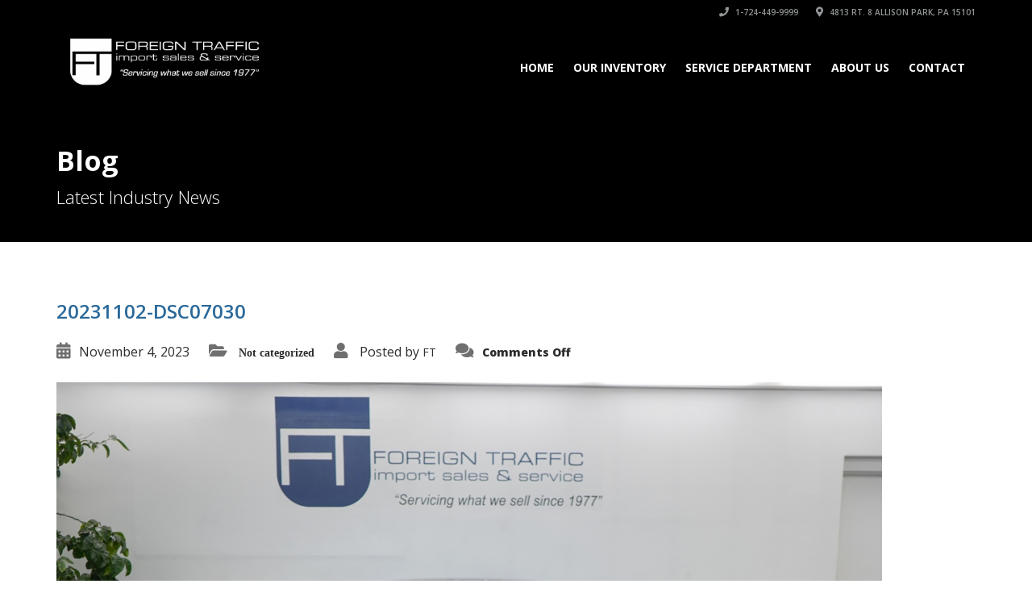

--- FILE ---
content_type: text/html; charset=UTF-8
request_url: http://foreigntraffic.com/20231102-dsc07030-2/
body_size: 16485
content:
<!doctype html>
<html lang="en-US" class="no-js">
<head>
    <meta charset="UTF-8">
    <title>20231102-DSC07030  |  Foreign Traffic</title>

	
    <meta http-equiv="X-UA-Compatible" content="IE=edge"/>
    <meta name="viewport" content="width=device-width, initial-scale=1.0, user-scalable=no">
	                <meta name="description" content="Servicing what we sell since 1977">
			
	
	<script type="application/ld+json">[{"@context":"http:\/\/schema.org","@type":"BreadcrumbList","itemListElement":[{"@type":"ListItem","position":1,"item":{"@id":"http:\/\/foreigntraffic.com","name":"Home"}},{"@type":"ListItem","position":2,"item":{"@id":"http:\/\/foreigntraffic.com\/blog\/","name":"Blog"}},{"@type":"ListItem","position":3,"item":{"@id":"#","name":"20231102-DSC07030"}}]}]</script><meta name='robots' content='max-image-preview:large' />
<link rel='dns-prefetch' href='//secure.gravatar.com' />
<link rel='dns-prefetch' href='//www.googletagmanager.com' />
<link rel='dns-prefetch' href='//stats.wp.com' />
<link rel='dns-prefetch' href='//fonts.googleapis.com' />
<link rel='dns-prefetch' href='//v0.wordpress.com' />
<link rel='preconnect' href='//c0.wp.com' />
<link rel="alternate" type="application/rss+xml" title="Foreign Traffic &raquo; Feed" href="http://foreigntraffic.com/feed/" />
<link rel="alternate" type="application/rss+xml" title="Foreign Traffic &raquo; Comments Feed" href="http://foreigntraffic.com/comments/feed/" />
<link rel="alternate" title="oEmbed (JSON)" type="application/json+oembed" href="http://foreigntraffic.com/wp-json/oembed/1.0/embed?url=http%3A%2F%2Fforeigntraffic.com%2F20231102-dsc07030-2%2F" />
<link rel="alternate" title="oEmbed (XML)" type="text/xml+oembed" href="http://foreigntraffic.com/wp-json/oembed/1.0/embed?url=http%3A%2F%2Fforeigntraffic.com%2F20231102-dsc07030-2%2F&#038;format=xml" />
<style id='wp-img-auto-sizes-contain-inline-css' type='text/css'>
img:is([sizes=auto i],[sizes^="auto," i]){contain-intrinsic-size:3000px 1500px}
/*# sourceURL=wp-img-auto-sizes-contain-inline-css */
</style>
<style id='wp-emoji-styles-inline-css' type='text/css'>

	img.wp-smiley, img.emoji {
		display: inline !important;
		border: none !important;
		box-shadow: none !important;
		height: 1em !important;
		width: 1em !important;
		margin: 0 0.07em !important;
		vertical-align: -0.1em !important;
		background: none !important;
		padding: 0 !important;
	}
/*# sourceURL=wp-emoji-styles-inline-css */
</style>
<style id='wp-block-library-inline-css' type='text/css'>
:root{--wp-block-synced-color:#7a00df;--wp-block-synced-color--rgb:122,0,223;--wp-bound-block-color:var(--wp-block-synced-color);--wp-editor-canvas-background:#ddd;--wp-admin-theme-color:#007cba;--wp-admin-theme-color--rgb:0,124,186;--wp-admin-theme-color-darker-10:#006ba1;--wp-admin-theme-color-darker-10--rgb:0,107,160.5;--wp-admin-theme-color-darker-20:#005a87;--wp-admin-theme-color-darker-20--rgb:0,90,135;--wp-admin-border-width-focus:2px}@media (min-resolution:192dpi){:root{--wp-admin-border-width-focus:1.5px}}.wp-element-button{cursor:pointer}:root .has-very-light-gray-background-color{background-color:#eee}:root .has-very-dark-gray-background-color{background-color:#313131}:root .has-very-light-gray-color{color:#eee}:root .has-very-dark-gray-color{color:#313131}:root .has-vivid-green-cyan-to-vivid-cyan-blue-gradient-background{background:linear-gradient(135deg,#00d084,#0693e3)}:root .has-purple-crush-gradient-background{background:linear-gradient(135deg,#34e2e4,#4721fb 50%,#ab1dfe)}:root .has-hazy-dawn-gradient-background{background:linear-gradient(135deg,#faaca8,#dad0ec)}:root .has-subdued-olive-gradient-background{background:linear-gradient(135deg,#fafae1,#67a671)}:root .has-atomic-cream-gradient-background{background:linear-gradient(135deg,#fdd79a,#004a59)}:root .has-nightshade-gradient-background{background:linear-gradient(135deg,#330968,#31cdcf)}:root .has-midnight-gradient-background{background:linear-gradient(135deg,#020381,#2874fc)}:root{--wp--preset--font-size--normal:16px;--wp--preset--font-size--huge:42px}.has-regular-font-size{font-size:1em}.has-larger-font-size{font-size:2.625em}.has-normal-font-size{font-size:var(--wp--preset--font-size--normal)}.has-huge-font-size{font-size:var(--wp--preset--font-size--huge)}.has-text-align-center{text-align:center}.has-text-align-left{text-align:left}.has-text-align-right{text-align:right}.has-fit-text{white-space:nowrap!important}#end-resizable-editor-section{display:none}.aligncenter{clear:both}.items-justified-left{justify-content:flex-start}.items-justified-center{justify-content:center}.items-justified-right{justify-content:flex-end}.items-justified-space-between{justify-content:space-between}.screen-reader-text{border:0;clip-path:inset(50%);height:1px;margin:-1px;overflow:hidden;padding:0;position:absolute;width:1px;word-wrap:normal!important}.screen-reader-text:focus{background-color:#ddd;clip-path:none;color:#444;display:block;font-size:1em;height:auto;left:5px;line-height:normal;padding:15px 23px 14px;text-decoration:none;top:5px;width:auto;z-index:100000}html :where(.has-border-color){border-style:solid}html :where([style*=border-top-color]){border-top-style:solid}html :where([style*=border-right-color]){border-right-style:solid}html :where([style*=border-bottom-color]){border-bottom-style:solid}html :where([style*=border-left-color]){border-left-style:solid}html :where([style*=border-width]){border-style:solid}html :where([style*=border-top-width]){border-top-style:solid}html :where([style*=border-right-width]){border-right-style:solid}html :where([style*=border-bottom-width]){border-bottom-style:solid}html :where([style*=border-left-width]){border-left-style:solid}html :where(img[class*=wp-image-]){height:auto;max-width:100%}:where(figure){margin:0 0 1em}html :where(.is-position-sticky){--wp-admin--admin-bar--position-offset:var(--wp-admin--admin-bar--height,0px)}@media screen and (max-width:600px){html :where(.is-position-sticky){--wp-admin--admin-bar--position-offset:0px}}

/*# sourceURL=wp-block-library-inline-css */
</style><style id='global-styles-inline-css' type='text/css'>
:root{--wp--preset--aspect-ratio--square: 1;--wp--preset--aspect-ratio--4-3: 4/3;--wp--preset--aspect-ratio--3-4: 3/4;--wp--preset--aspect-ratio--3-2: 3/2;--wp--preset--aspect-ratio--2-3: 2/3;--wp--preset--aspect-ratio--16-9: 16/9;--wp--preset--aspect-ratio--9-16: 9/16;--wp--preset--color--black: #000000;--wp--preset--color--cyan-bluish-gray: #abb8c3;--wp--preset--color--white: #ffffff;--wp--preset--color--pale-pink: #f78da7;--wp--preset--color--vivid-red: #cf2e2e;--wp--preset--color--luminous-vivid-orange: #ff6900;--wp--preset--color--luminous-vivid-amber: #fcb900;--wp--preset--color--light-green-cyan: #7bdcb5;--wp--preset--color--vivid-green-cyan: #00d084;--wp--preset--color--pale-cyan-blue: #8ed1fc;--wp--preset--color--vivid-cyan-blue: #0693e3;--wp--preset--color--vivid-purple: #9b51e0;--wp--preset--gradient--vivid-cyan-blue-to-vivid-purple: linear-gradient(135deg,rgb(6,147,227) 0%,rgb(155,81,224) 100%);--wp--preset--gradient--light-green-cyan-to-vivid-green-cyan: linear-gradient(135deg,rgb(122,220,180) 0%,rgb(0,208,130) 100%);--wp--preset--gradient--luminous-vivid-amber-to-luminous-vivid-orange: linear-gradient(135deg,rgb(252,185,0) 0%,rgb(255,105,0) 100%);--wp--preset--gradient--luminous-vivid-orange-to-vivid-red: linear-gradient(135deg,rgb(255,105,0) 0%,rgb(207,46,46) 100%);--wp--preset--gradient--very-light-gray-to-cyan-bluish-gray: linear-gradient(135deg,rgb(238,238,238) 0%,rgb(169,184,195) 100%);--wp--preset--gradient--cool-to-warm-spectrum: linear-gradient(135deg,rgb(74,234,220) 0%,rgb(151,120,209) 20%,rgb(207,42,186) 40%,rgb(238,44,130) 60%,rgb(251,105,98) 80%,rgb(254,248,76) 100%);--wp--preset--gradient--blush-light-purple: linear-gradient(135deg,rgb(255,206,236) 0%,rgb(152,150,240) 100%);--wp--preset--gradient--blush-bordeaux: linear-gradient(135deg,rgb(254,205,165) 0%,rgb(254,45,45) 50%,rgb(107,0,62) 100%);--wp--preset--gradient--luminous-dusk: linear-gradient(135deg,rgb(255,203,112) 0%,rgb(199,81,192) 50%,rgb(65,88,208) 100%);--wp--preset--gradient--pale-ocean: linear-gradient(135deg,rgb(255,245,203) 0%,rgb(182,227,212) 50%,rgb(51,167,181) 100%);--wp--preset--gradient--electric-grass: linear-gradient(135deg,rgb(202,248,128) 0%,rgb(113,206,126) 100%);--wp--preset--gradient--midnight: linear-gradient(135deg,rgb(2,3,129) 0%,rgb(40,116,252) 100%);--wp--preset--font-size--small: 13px;--wp--preset--font-size--medium: 20px;--wp--preset--font-size--large: 36px;--wp--preset--font-size--x-large: 42px;--wp--preset--spacing--20: 0.44rem;--wp--preset--spacing--30: 0.67rem;--wp--preset--spacing--40: 1rem;--wp--preset--spacing--50: 1.5rem;--wp--preset--spacing--60: 2.25rem;--wp--preset--spacing--70: 3.38rem;--wp--preset--spacing--80: 5.06rem;--wp--preset--shadow--natural: 6px 6px 9px rgba(0, 0, 0, 0.2);--wp--preset--shadow--deep: 12px 12px 50px rgba(0, 0, 0, 0.4);--wp--preset--shadow--sharp: 6px 6px 0px rgba(0, 0, 0, 0.2);--wp--preset--shadow--outlined: 6px 6px 0px -3px rgb(255, 255, 255), 6px 6px rgb(0, 0, 0);--wp--preset--shadow--crisp: 6px 6px 0px rgb(0, 0, 0);}:where(.is-layout-flex){gap: 0.5em;}:where(.is-layout-grid){gap: 0.5em;}body .is-layout-flex{display: flex;}.is-layout-flex{flex-wrap: wrap;align-items: center;}.is-layout-flex > :is(*, div){margin: 0;}body .is-layout-grid{display: grid;}.is-layout-grid > :is(*, div){margin: 0;}:where(.wp-block-columns.is-layout-flex){gap: 2em;}:where(.wp-block-columns.is-layout-grid){gap: 2em;}:where(.wp-block-post-template.is-layout-flex){gap: 1.25em;}:where(.wp-block-post-template.is-layout-grid){gap: 1.25em;}.has-black-color{color: var(--wp--preset--color--black) !important;}.has-cyan-bluish-gray-color{color: var(--wp--preset--color--cyan-bluish-gray) !important;}.has-white-color{color: var(--wp--preset--color--white) !important;}.has-pale-pink-color{color: var(--wp--preset--color--pale-pink) !important;}.has-vivid-red-color{color: var(--wp--preset--color--vivid-red) !important;}.has-luminous-vivid-orange-color{color: var(--wp--preset--color--luminous-vivid-orange) !important;}.has-luminous-vivid-amber-color{color: var(--wp--preset--color--luminous-vivid-amber) !important;}.has-light-green-cyan-color{color: var(--wp--preset--color--light-green-cyan) !important;}.has-vivid-green-cyan-color{color: var(--wp--preset--color--vivid-green-cyan) !important;}.has-pale-cyan-blue-color{color: var(--wp--preset--color--pale-cyan-blue) !important;}.has-vivid-cyan-blue-color{color: var(--wp--preset--color--vivid-cyan-blue) !important;}.has-vivid-purple-color{color: var(--wp--preset--color--vivid-purple) !important;}.has-black-background-color{background-color: var(--wp--preset--color--black) !important;}.has-cyan-bluish-gray-background-color{background-color: var(--wp--preset--color--cyan-bluish-gray) !important;}.has-white-background-color{background-color: var(--wp--preset--color--white) !important;}.has-pale-pink-background-color{background-color: var(--wp--preset--color--pale-pink) !important;}.has-vivid-red-background-color{background-color: var(--wp--preset--color--vivid-red) !important;}.has-luminous-vivid-orange-background-color{background-color: var(--wp--preset--color--luminous-vivid-orange) !important;}.has-luminous-vivid-amber-background-color{background-color: var(--wp--preset--color--luminous-vivid-amber) !important;}.has-light-green-cyan-background-color{background-color: var(--wp--preset--color--light-green-cyan) !important;}.has-vivid-green-cyan-background-color{background-color: var(--wp--preset--color--vivid-green-cyan) !important;}.has-pale-cyan-blue-background-color{background-color: var(--wp--preset--color--pale-cyan-blue) !important;}.has-vivid-cyan-blue-background-color{background-color: var(--wp--preset--color--vivid-cyan-blue) !important;}.has-vivid-purple-background-color{background-color: var(--wp--preset--color--vivid-purple) !important;}.has-black-border-color{border-color: var(--wp--preset--color--black) !important;}.has-cyan-bluish-gray-border-color{border-color: var(--wp--preset--color--cyan-bluish-gray) !important;}.has-white-border-color{border-color: var(--wp--preset--color--white) !important;}.has-pale-pink-border-color{border-color: var(--wp--preset--color--pale-pink) !important;}.has-vivid-red-border-color{border-color: var(--wp--preset--color--vivid-red) !important;}.has-luminous-vivid-orange-border-color{border-color: var(--wp--preset--color--luminous-vivid-orange) !important;}.has-luminous-vivid-amber-border-color{border-color: var(--wp--preset--color--luminous-vivid-amber) !important;}.has-light-green-cyan-border-color{border-color: var(--wp--preset--color--light-green-cyan) !important;}.has-vivid-green-cyan-border-color{border-color: var(--wp--preset--color--vivid-green-cyan) !important;}.has-pale-cyan-blue-border-color{border-color: var(--wp--preset--color--pale-cyan-blue) !important;}.has-vivid-cyan-blue-border-color{border-color: var(--wp--preset--color--vivid-cyan-blue) !important;}.has-vivid-purple-border-color{border-color: var(--wp--preset--color--vivid-purple) !important;}.has-vivid-cyan-blue-to-vivid-purple-gradient-background{background: var(--wp--preset--gradient--vivid-cyan-blue-to-vivid-purple) !important;}.has-light-green-cyan-to-vivid-green-cyan-gradient-background{background: var(--wp--preset--gradient--light-green-cyan-to-vivid-green-cyan) !important;}.has-luminous-vivid-amber-to-luminous-vivid-orange-gradient-background{background: var(--wp--preset--gradient--luminous-vivid-amber-to-luminous-vivid-orange) !important;}.has-luminous-vivid-orange-to-vivid-red-gradient-background{background: var(--wp--preset--gradient--luminous-vivid-orange-to-vivid-red) !important;}.has-very-light-gray-to-cyan-bluish-gray-gradient-background{background: var(--wp--preset--gradient--very-light-gray-to-cyan-bluish-gray) !important;}.has-cool-to-warm-spectrum-gradient-background{background: var(--wp--preset--gradient--cool-to-warm-spectrum) !important;}.has-blush-light-purple-gradient-background{background: var(--wp--preset--gradient--blush-light-purple) !important;}.has-blush-bordeaux-gradient-background{background: var(--wp--preset--gradient--blush-bordeaux) !important;}.has-luminous-dusk-gradient-background{background: var(--wp--preset--gradient--luminous-dusk) !important;}.has-pale-ocean-gradient-background{background: var(--wp--preset--gradient--pale-ocean) !important;}.has-electric-grass-gradient-background{background: var(--wp--preset--gradient--electric-grass) !important;}.has-midnight-gradient-background{background: var(--wp--preset--gradient--midnight) !important;}.has-small-font-size{font-size: var(--wp--preset--font-size--small) !important;}.has-medium-font-size{font-size: var(--wp--preset--font-size--medium) !important;}.has-large-font-size{font-size: var(--wp--preset--font-size--large) !important;}.has-x-large-font-size{font-size: var(--wp--preset--font-size--x-large) !important;}
/*# sourceURL=global-styles-inline-css */
</style>

<style id='classic-theme-styles-inline-css' type='text/css'>
/*! This file is auto-generated */
.wp-block-button__link{color:#fff;background-color:#32373c;border-radius:9999px;box-shadow:none;text-decoration:none;padding:calc(.667em + 2px) calc(1.333em + 2px);font-size:1.125em}.wp-block-file__button{background:#32373c;color:#fff;text-decoration:none}
/*# sourceURL=/wp-includes/css/classic-themes.min.css */
</style>
<link rel='stylesheet' id='dashicons-css' href='https://c0.wp.com/c/6.9/wp-includes/css/dashicons.min.css' type='text/css' media='all' />
<link rel='stylesheet' id='admin-bar-css' href='https://c0.wp.com/c/6.9/wp-includes/css/admin-bar.min.css' type='text/css' media='all' />
<style id='admin-bar-inline-css' type='text/css'>

    /* Hide CanvasJS credits for P404 charts specifically */
    #p404RedirectChart .canvasjs-chart-credit {
        display: none !important;
    }
    
    #p404RedirectChart canvas {
        border-radius: 6px;
    }

    .p404-redirect-adminbar-weekly-title {
        font-weight: bold;
        font-size: 14px;
        color: #fff;
        margin-bottom: 6px;
    }

    #wpadminbar #wp-admin-bar-p404_free_top_button .ab-icon:before {
        content: "\f103";
        color: #dc3545;
        top: 3px;
    }
    
    #wp-admin-bar-p404_free_top_button .ab-item {
        min-width: 80px !important;
        padding: 0px !important;
    }
    
    /* Ensure proper positioning and z-index for P404 dropdown */
    .p404-redirect-adminbar-dropdown-wrap { 
        min-width: 0; 
        padding: 0;
        position: static !important;
    }
    
    #wpadminbar #wp-admin-bar-p404_free_top_button_dropdown {
        position: static !important;
    }
    
    #wpadminbar #wp-admin-bar-p404_free_top_button_dropdown .ab-item {
        padding: 0 !important;
        margin: 0 !important;
    }
    
    .p404-redirect-dropdown-container {
        min-width: 340px;
        padding: 18px 18px 12px 18px;
        background: #23282d !important;
        color: #fff;
        border-radius: 12px;
        box-shadow: 0 8px 32px rgba(0,0,0,0.25);
        margin-top: 10px;
        position: relative !important;
        z-index: 999999 !important;
        display: block !important;
        border: 1px solid #444;
    }
    
    /* Ensure P404 dropdown appears on hover */
    #wpadminbar #wp-admin-bar-p404_free_top_button .p404-redirect-dropdown-container { 
        display: none !important;
    }
    
    #wpadminbar #wp-admin-bar-p404_free_top_button:hover .p404-redirect-dropdown-container { 
        display: block !important;
    }
    
    #wpadminbar #wp-admin-bar-p404_free_top_button:hover #wp-admin-bar-p404_free_top_button_dropdown .p404-redirect-dropdown-container {
        display: block !important;
    }
    
    .p404-redirect-card {
        background: #2c3338;
        border-radius: 8px;
        padding: 18px 18px 12px 18px;
        box-shadow: 0 2px 8px rgba(0,0,0,0.07);
        display: flex;
        flex-direction: column;
        align-items: flex-start;
        border: 1px solid #444;
    }
    
    .p404-redirect-btn {
        display: inline-block;
        background: #dc3545;
        color: #fff !important;
        font-weight: bold;
        padding: 5px 22px;
        border-radius: 8px;
        text-decoration: none;
        font-size: 17px;
        transition: background 0.2s, box-shadow 0.2s;
        margin-top: 8px;
        box-shadow: 0 2px 8px rgba(220,53,69,0.15);
        text-align: center;
        line-height: 1.6;
    }
    
    .p404-redirect-btn:hover {
        background: #c82333;
        color: #fff !important;
        box-shadow: 0 4px 16px rgba(220,53,69,0.25);
    }
    
    /* Prevent conflicts with other admin bar dropdowns */
    #wpadminbar .ab-top-menu > li:hover > .ab-item,
    #wpadminbar .ab-top-menu > li.hover > .ab-item {
        z-index: auto;
    }
    
    #wpadminbar #wp-admin-bar-p404_free_top_button:hover > .ab-item {
        z-index: 999998 !important;
    }
    

			.admin-bar {
				position: inherit !important;
				top: auto !important;
			}
			.admin-bar .goog-te-banner-frame {
				top: 32px !important
			}
			@media screen and (max-width: 782px) {
				.admin-bar .goog-te-banner-frame {
					top: 46px !important;
				}
			}
			@media screen and (max-width: 480px) {
				.admin-bar .goog-te-banner-frame {
					position: absolute;
				}
			}
		
/*# sourceURL=admin-bar-inline-css */
</style>
<link rel='stylesheet' id='font-awesomemin-css' href='http://foreigntraffic.com/wp-content/plugins/automotive/css/all.min.css?ver=17.2' type='text/css' media='all' />
<link rel='stylesheet' id='font-awesomemin-shims-css' href='http://foreigntraffic.com/wp-content/plugins/automotive/css/v4-shims.min.css?ver=17.2' type='text/css' media='all' />
<link rel='stylesheet' id='jquery-css' href='http://foreigntraffic.com/wp-content/plugins/automotive/css/jquery-ui.css?ver=17.2' type='text/css' media='all' />
<link rel='stylesheet' id='bootstrap-css' href='http://foreigntraffic.com/wp-content/plugins/automotive/css/bootstrap.min.css?ver=17.2' type='text/css' media='all' />
<link rel='stylesheet' id='css-animate-css' href='http://foreigntraffic.com/wp-content/plugins/automotive/css/animate.min.css?ver=17.2' type='text/css' media='all' />
<link rel='stylesheet' id='flexslider-css' href='http://foreigntraffic.com/wp-content/plugins/js_composer/assets/lib/flexslider/flexslider.min.css?ver=6.7.0' type='text/css' media='all' />
<link rel='stylesheet' id='listing_style-css' href='http://foreigntraffic.com/wp-content/plugins/automotive/css/listing_style.css?ver=17.2' type='text/css' media='all' />
<style id='listing_style-inline-css' type='text/css'>
.angled_badge.custom_badge_:before { border-color: transparent #c7081b transparent; }
.listing-slider .angled_badge.custom_badge_:before { border-color: #c7081b transparent; }
.listing-slider .angled_badge.custom_badge_ span, .angled_badge.custom_badge_ span { color: #FFFFFF; }

.angled_badge.custom_badge_hot:before { border-color: transparent #dd3333 transparent; }
.listing-slider .angled_badge.custom_badge_hot:before { border-color: #dd3333 transparent; }
.listing-slider .angled_badge.custom_badge_hot span, .angled_badge.custom_badge_hot span { color: #ffffff; }

.slide { max-width: 167px; }
/*# sourceURL=listing_style-inline-css */
</style>
<link rel='stylesheet' id='listing_style_default-css' href='http://foreigntraffic.com/wp-content/plugins/automotive/css/default.css?ver=17.2' type='text/css' media='all' />
<link rel='stylesheet' id='listing_mobile-css' href='http://foreigntraffic.com/wp-content/plugins/automotive/css/mobile.css?ver=17.2' type='text/css' media='all' />
<link rel='stylesheet' id='jqueryfancybox-css' href='http://foreigntraffic.com/wp-content/plugins/automotive/css/jquery.fancybox.css?ver=17.2' type='text/css' media='all' />
<link rel='stylesheet' id='listing_shortcodes-css' href='http://foreigntraffic.com/wp-content/plugins/automotive/css/shortcodes.css?ver=17.2' type='text/css' media='all' />
<link rel='stylesheet' id='ts-css' href='http://foreigntraffic.com/wp-content/plugins/automotive/css/ts.css?ver=17.2' type='text/css' media='all' />
<link rel='stylesheet' id='style-css' href='http://foreigntraffic.com/wp-content/themes/automotive/css/style.css?ver=4.0' type='text/css' media='all' />
<style id='style-inline-css' type='text/css'>
a,a:hover,a:focus,.firstcharacter,.list-info span.text-red,.car-block-wrap h4 a,.welcome-wrap h4,.small-block:hover h4,.small-block:hover a i,.recent-vehicles .scroller_title,.flip .card .back i.button_icon:hover:before,.about-us h3,.blog-container h3,.blog-post h3,.side-content h3,.services h3,.list_faq ul li.active a,.list_faq ul li a:hover,.right_faq .side-widget h3,.side-content .side-blog strong,.side-content .list ul li span,.main_pricing h3 b,#features ul li .fa-li,.left_inventory h2,.side-content .list h3,.side-content .financing_calculator h3,.left_inventory h2,.side-content .list h3,.side-content .financing_calculator h3,.featured-service h2,.featured-service h2 strong,.detail-service h2,.detail-service h2 strong,.find_team h2,.find_team h2,.find_team h2,.our_inventory h4,.our_inventory span,.year_wrapper span,.right_site_job .project_details ul li i,.read-more a,.comment-data .comment-author a,.find_map h2,.information_head h3,.address ul li span.compayWeb_color,.comparison-container .car-detail .option-tick-list ul li:before,.detail-service .details h5:before,.services .right-content ul li:before,.alternate-font,.left_inventory h3,.no_footer .logo-footer a span,.page-content h3,.page-content h4,.page-content .small-block:hover h4,.pricing_table .main_pricing .inside span.amt,.pricing_table .main_pricing .inside span.sub1,.wp_page .page-content h2,.detail-service .details h5 i,body ul.shortcode.type-checkboxes li i,.comments h3#comments-number,body.woocommerce div.product p.price{color:rgba(42,105,154,1)}.pagination>li>a:hover,.pagination>li>span:hover,.pagination>li>a:focus,.pagination>li>span:focus,.woocommerce nav.woocommerce-pagination ul li a:hover,.woocommerce nav.woocommerce-pagination ul li a:focus,.progressbar .progress .progress-bar-danger,.bottom-header .navbar-default .navbar-nav>.active>a,.bottom-header .navbar-default .navbar-nav>.active>a:hover,.bottom-header .navbar-default .navbar-nav>.active>a:focus,.bottom-header .navbar-default .navbar-nav> li> a:hover,header .nav .open>a,header .nav .open>a:hover,header .nav .open>a:focus,header .navbar-default .navbar-nav>.open>a,header .navbar-default .navbar-nav>.open>a:hover,header .navbar-default .navbar-nav>.open>a:focus,.dropdown-menu>li>a:hover,.dropdown-menu>li>a:focus,.dropdown-menu>.active>a,.dropdown-menu>.active>a:hover,.dropdown-menu>.active>a:focus,.navbar-default .navbar-nav .open .dropdown-menu>.active>a,.navbar-default .navbar-nav .open .dropdown-menu>.active>a:hover,.car-block:hover .car-block-bottom,.controls .left-arrow:hover,.controls .right-arrow:hover,.back_to_top:hover,.flipping-card .side.back,.description-accordion .panel-title a:after,.comparison-container .comparison-header,.featured-service .featured:hover,.featured-service .featured .caption,.flexslider2 .flex-direction-nav li a:hover,.default-btn,.default-btn:hover,.default-btn:focus,.form-element input[type=submit],.side-content form input[type=submit],.side-content form input[type=submit]:hover,input[type='reset'],input[type='reset']:hover,input[type='submit'],input[type='button'],input[type='submit']:hover,input[type='button']:hover,.btn-inventory,.btn-inventory:hover,.comparison-footer input[type='submit'],.comparison-footer input[type='button'],.comparison-footer input[type='submit']:active,.comparison-footer input[type='button']:active,.leave-comments form input[type=submit],.leave-comments form input[type=submit]:active,.choose-list ul li:before,.current_page_parent,a.button-link,button.navbar-toggler,button.navbar-toggler:hover,button.navbar-toggler:focus{background:rgba(42,105,154,1);background-color:rgba(42,105,154,1)}#wp-calendar td#today,body ul.shortcode li .red_box,button,button.btn,.pricing_table .pricing-header,.page-content .automotive-featured-panel:hover,button:hover,.arrow1 a:hover,.arrow2 a:hover,.arrow3 a:hover,.woocommerce a.button.alt:hover,.woocommerce button.button.alt:hover,.woocommerce input.button.alt:hover,.woocommerce #respond input#submit.alt:hover,.woocommerce #content input.button.alt:hover,.woocommerce-page a.button.alt:hover,.woocommerce-page button.button.alt:hover,.woocommerce-page input.button.alt:hover,.woocommerce-page #respond input#submit.alt:hover,.woocommerce-page #content input.button.alt:hover,.woocommerce a.button:hover,.woocommerce button.button:hover,.woocommerce input.button:hover,.woocommerce #respond input#submit:hover,.woocommerce #content input.button:hover,.woocommerce-page a.button:hover,.woocommerce-page button.button:hover,.woocommerce-page input.button:hover,.woocommerce-page #respond input#submit:hover,.woocommerce-page #content input.button:hover,.woocommerce button.button.alt.disabled,.woocommerce-page button.button.alt.disabled,.woocommerce button.button.alt.disabled:hover,.woocommerce #respond input#submit,.woocommerce a.button,.woocommerce button.button,.woocommerce input.button{background-color:rgba(42,105,154,1)}.post-entry blockquote{border-left-color:rgba(42,105,154,1)}.angled_badge.theme_color:before{border-left-color:rgba(42,105,154,1);border-right-color:rgba(42,105,154,1)}.angled_badge.theme_color:before{border-color:rgba(42,105,154,1) rgba(0,0,0,0)}.angled_badge.theme_color:before{border-color:rgba(42,105,154,1)}body,p,table,ul,li,.theme_font,.textwidget,.recent-vehicles p,.post-entry table,.icon_address p,.list_faq ul li a,.list-info p,.blog-list span,.blog-content strong,.post-entry,.pricing_table .category_pricing ul li,.inventory-heading em,body ul.shortcode.type-checkboxes li,.about-us p,.blog-container p,.blog-post p,.address ul li strong,.address ul li span{font-family:Open Sans;font-size:16px;color:#2d2d2d;line-height:24px;font-weight:400}.small-block h4,.page-content .small-block h4,.small-block a,.page-template-404 .error,.content h2.error,.content h2.error i.exclamation,.blog-list h4,.page-content .blog-list h4,.panel-heading .panel-title>a,.wp_page .page-content h2,.featured-service .featured h5,.detail-service .details h5,.name_post h4,.page-content .name_post h4,.portfolioContainer .box>div>span,.blog-content .page-content ul li,.comments > ul >li,.blog-content .page-content ul li a,.portfolioContainer .mix .box a,.project_wrapper h4.related_project_head,.post-entry span.tags a,.post-entry span.tags,.side-content .list ul li,.wp_page .page-content h2 a,.blog-content .post-entry h5,.blog-content h2,.address ul li i,.address ul li strong,.address ul li span,.icon_address p i,.listing-view ul.ribbon-item li a,.select-wrapper span.sort-by,.inventory-heading h2,.inventory-heading span,.inventory-heading .text-right h2,.woocommerce div.product .product_title,.woocommerce #content div.product .product_title,.woocommerce-page div.product .product_title,.woocommerce-page #content div.product .product_title,.woocommerce ul.products li.product .price,.woocommerce-page ul.products li.product .price,.woocommerce-page div.product p.price,.woocommerce div.product p.price,.woocommerce div.product .product_title,.woocommerce #content div.product .product_title,.woocommerce-page div.product .product_title,.woocommerce-page #content div.product .product_title,.parallax_parent .parallax_scroll h4{color:#2d2d2d}.recent-vehicles .scroller_title{font-family:Open Sans}.alternate-font{font-family:Yellowtail;font-size:45px;color:#c7081b;line-height:30px;font-weight:400}header .bottom-header .navbar-default .navbar-brand .logo .primary_text,.no_footer .logo-footer a h2,.logo-footer a h2{font-family:Yellowtail;font-size:40px;color:#FFF;line-height:20px}header .bottom-header .navbar-default .navbar-brand .logo .secondary_text,.no_footer .logo-footer a span,.logo-footer a span{font-family:Open Sans;font-size:12px;color:#FFF;line-height:20px}header.affix .bottom-header .navbar-default .navbar-brand .logo .primary_text{margin-bottom:0;font-size:34px;line-height:20px}header.affix .bottom-header .navbar-default .navbar-brand .logo .secondary_text{}.menu-main-menu-container ul li{font-size:14px;font-weight:700}.menu-main-menu-container ul li,body header .bottom-header .navbar-default .navbar-nav>li>a{font-family:Open Sans;font-size:14px;font-weight:700}.navbar .navbar-nav li .dropdown-menu>li>a,.dropdown .dropdown-menu li.dropdown .dropdown-menu>li>a{font-family:Open Sans;font-weight:600;font-size:13px;line-height:13px}h1,.page-content h1{font-family:Open Sans;font-size:25px;color:#2a699a;line-height:35px;font-weight:700}
h2,.page-content h2,.wp_page .page-content h2{font-family:Open Sans;font-size:24px;color:#2a699a;line-height:27px;font-weight:600}
h3,.page-content h3,.side-content .financing_calculator h3{font-family:Open Sans;font-size:22px;color:#2a699a;line-height:22px;font-weight:800}
h4,.page-content h4{font-family:Open Sans;font-size:24px;color:#2a699a;line-height:26px;font-weight:400}
h5,.page-content h5,.detail-service .details h5{font-family:Open Sans;font-size:20px;color:#2a699a;line-height:22px;font-weight:400}
h6,.page-content h6{font-family:Open Sans;font-size:16px;color:#2a699a;line-height:17px;font-weight:400}
body .page-content img,body .entry-content img{border:0}@media(min-width:768px){.navbar-toggler{display:none}}
@media(max-width:767px){.navbar-header{float:none}
.navbar-toggle,.navbar-toggler .navbar-toggler-icon{display:block}
.navbar-collapse{border-top:1px solid transparent;box-shadow:inset 0 1px 0 rgba(255,255,255,0.1)}
.navbar-collapse.collapse{display:none!important}
.navbar-collapse.collapse.show{display:block!important}
.navbar-nav{float:none!important;margin:7.5px -15px}
.navbar-nav>li{float:none}
.navbar-nav>li>a{padding-top:10px;padding-bottom:10px}
.navbar-navigation .mobile_dropdown_menu{display:block}
.navbar-navigation .fullsize_menu{display:none}
.navbar-navigation .mobile-menu-main-menu-container{width:100%}
header .navbar-header{flex:0 0 100%}
header .navbar-navigation{flex:0 0 100%}
header .bottom-header .navbar-default{flex-wrap:wrap}
body header .bottom-header .navbar-default .navbar-nav.mobile_dropdown_menu>li>a{font-size:14px;padding:4px 11px}
header.affix .container .navbar .navbar-nav.mobile_dropdown_menu li a{font-size:14px;line-height:31px;padding:4px 11px}}@media (max-width:768px){header .toolbar .row ul li.toolbar_login{display:none}
header .toolbar .row ul li.toolbar_language{display:none}
header .toolbar .row ul li.toolbar_cart{display:none}
header .toolbar .row ul li.toolbar_search{display:none}
header .toolbar .row ul li.toolbar_address{display:none}}
a{color:rgba(42,105,154,1)}a:hover{color:rgba(199,8,27,1)}a:active{color:rgba(42,105,154,1)}.toolbar{background-color:rgba(0,0,0,0.2)}.toolbar ul li a,.toolbar .search_box,header .toolbar button,.toolbar ul li i{color:rgba(146,149,150,1)}.left-none li:hover a,.right-none li:hover a,.left-none li:hover input,.left-none li:hover i.fa,.right-none li:hover i.fa{color:rgba(255,255,255,1)}header,.dropdown .dropdown-menu li.dropdown .dropdown-menu,header .navbar-nav.pull-right>li>.dropdown-menu,header .navbar-nav>li>.dropdown-menu{background-color:rgba(0,0,0,0.65)}.dropdown .dropdown-menu li.dropdown .dropdown-menu,header .navbar-nav.pull-right>li>.dropdown-menu,header .navbar-nav>li>.dropdown-menu{background-color:rgba(0,0,0,0.65)}.bottom-header .navbar-default .navbar-nav>.active>a,header .bottom-header .navbar-default .navbar-nav>li>a,.navbar .navbar-nav li .dropdown-menu>li>a,.dropdown .dropdown-menu li.dropdown .dropdown-menu>li>a,body .navbar-default .navbar-nav .open .dropdown-menu>li>a{color:rgba(255,255,255,1)}header .bottom-header .navbar-default .navbar-nav>li:hover>a,.navbar .navbar-nav li .dropdown-menu>li:hover>a,.dropdown .dropdown-menu li.dropdown .dropdown-menu>li:hover>a,body .navbar-default .navbar-nav .open .dropdown-menu>li:hover>a{color:rgba(255,255,255,1)}.bottom-header .navbar-default .navbar-nav> li:hover> a,.bottom-header .navbar-default .navbar-nav>.active>a:hover,.dropdown-menu>li>a:hover,.dropdown-menu>li.active>a:hover{background:rgba(199,8,27,1);background-color:rgba(199,8,27,1)}header .bottom-header .navbar-default .navbar-nav .active:hover>a{color:rgba(255,255,255,1)}header .bottom-header .navbar-default .navbar-nav>.active>a,.dropdown-menu>.active>a{background:rgba(199,8,27,1);background-color:rgba(199,8,27,1)}header .bottom-header .navbar-default .navbar-nav>.active>a{color:rgba(255,255,255,1)}@media (max-width:768px){header,.dropdown .dropdown-menu li.dropdown .dropdown-menu,header .navbar-nav.pull-right>li>.dropdown-menu,header .navbar-nav>li>.dropdown-menu{background-color:rgba(0,0,0,0.65)}}header.affix,header.affix .dropdown .dropdown-menu li.dropdown .dropdown-menu,header.affix .navbar-nav.pull-right>li>.dropdown-menu,header.affix .navbar-nav>li>.dropdown-menu{background-color:rgba(0,0,0,0.65)}header.affix .bottom-header .navbar-default .navbar-nav>.active>a,header.affix .bottom-header .navbar-default .navbar-nav>li>a,header.affix .navbar .navbar-nav li .dropdown-menu>li>a,header.affix .dropdown .dropdown-menu li.dropdown .dropdown-menu>li>a,body header.affix .navbar-default .navbar-nav .open .dropdown-menu>li>a{color:rgba(255,255,255,1)}header.affix .bottom-header .navbar-default .navbar-nav>li:hover>a,header.affix .navbar .navbar-nav li .dropdown-menu>li:hover>a,header.affix .dropdown .dropdown-menu li.dropdown .dropdown-menu>li:hover>a,body header.affix .navbar-default .navbar-nav .open .dropdown-menu>li:hover>a{color:rgba(255,255,255,1)}header.affix .bottom-header .navbar-default .navbar-nav>.active>a{color:rgba(255,255,255,1)}@media (max-width:768px){header.affix,header.affix .dropdown .dropdown-menu li.dropdown .dropdown-menu,header.affix .navbar-nav.pull-right > li > .dropdown-menu,header.affix .navbar-nav > li > .dropdown-menu{background-color:rgba(0,0,0,0.65)}}button.navbar-toggler.collapsed{background-color:transparent}button.navbar-toggler.collapsed:hover,button.navbar-toggler,button.navbar-toggler:hover,button.navbar-toggler:focus{background-color:rgba(199,8,27,1)}button.navbar-toggler.collapsed .navbar-toggler-icon{background-image:url("data:image/svg+xml;charset=utf8,%3Csvg viewBox='0 0 32 32' xmlns='http://www.w3.org/2000/svg'%3E%3Cpath stroke='rgba(255,255,255,0.5)' stroke-width='2' stroke-linecap='round' stroke-miterlimit='10' d='M4 8h24M4 16h24M4 24h24'/%3E%3C/svg%3E")}button.navbar-toggler .navbar-toggler-icon,button.navbar-toggler:hover .navbar-toggler-icon{background-image:url("data:image/svg+xml;charset=utf8,%3Csvg viewBox='0 0 32 32' xmlns='http://www.w3.org/2000/svg'%3E%3Cpath stroke='rgba(255,255,255,1)' stroke-width='2' stroke-linecap='round' stroke-miterlimit='10' d='M4 8h24M4 16h24M4 24h24'/%3E%3C/svg%3E")}#secondary-banner{background-color:rgba(0,0,0,1)}#secondary-banner,#secondary-banner .main-heading,#secondary-banner .secondary-heading-heading{color:rgba(255,255,255,1)}#secondary-banner{text-shadow:0 1px 0 rgba(0,0,0,1)}.breadcrumb li,.breadcrumb li a,.breadcrumb>li+li:before{color:rgba(255,255,255,1)}section.content,.car-block-wrap,.welcome-wrap{background-color:rgba(255,255,255,1)}body input,body select,body textarea,body input[type=text],body textarea[name=message],body input[type=email],input.form-control,input[type=search],.side-content .financing_calculator table tr td input.number{background-color:rgba(255,255,255,1)}body input,body select,body textarea,input.form-control,select.form-control,textarea.form-control,input[type=search],.side-content .financing_calculator table tr td input.number{color:rgba(45,45,45,1)}.sbHolder,.sbOptions,.sbOptions li:hover{background-color:rgba(247,247,247,1)}.sbHolder,.sbOptions,a.sbSelector:link,a.sbSelector:visited,a.sbSelector:hover,.sbOptions a:link,.sbOptions a:visited{color:rgba(51,51,51,1)}footer{background-color:rgba(61,61,61,1)}footer,footer p,footer .textwidget,footer p,footer li,footer table{color:rgba(255,255,255,1)}footer a{color:rgba(190,190,190,1)}footer a:hover{color:rgba(153,153,153,1)}footer a:active{color:rgba(153,153,153,1)}.copyright-wrap{background-color:rgba(47,47,47,1)}.copyright-wrap,.copyright-wrap p{color:rgba(255,255,255,1)}.copyright-wrap a{color:rgba(153,153,153,1)}.copyright-wrap a:hover{color:rgba(99,99,99,1)}.copyright-wrap a:active{color:rgba(99,99,99,1)}body header .navbar-default .navbar-nav .open .dropdown-menu>li>a:focus{background-color:#c7081b}header .navbar-nav>li>.dropdown-menu{box-shadow:none}section#secondary-banner{background-size:cover}

.wpb_video_widget .wpb_wrapper .wpb_video_wrapper{padding-top:0%}
.home .vc_column-inner{padding:0px !important}
<link type="text/css" rel="stylesheet" href="https://demandforced3.com/b/1/css/website.css" />
/*# sourceURL=style-inline-css */
</style>
<link rel='stylesheet' id='mobile-css' href='http://foreigntraffic.com/wp-content/themes/automotive/css/mobile.css?ver=4.0' type='text/css' media='all' />
<link rel='stylesheet' id='wp-css' href='http://foreigntraffic.com/wp-content/themes/automotive/css/wp.css?ver=4.0' type='text/css' media='all' />
<link rel='stylesheet' id='social-likes-css' href='http://foreigntraffic.com/wp-content/plugins/automotive/css/social-likes.css?ver=17.2' type='text/css' media='all' />
<link rel='stylesheet' id='child-style-css' href='http://foreigntraffic.com/wp-content/themes/FT-child/style.css?ver=6.9' type='text/css' media='all' />
<link rel='stylesheet' id='redux-google-fonts-automotive_wp-css' href="https://fonts.googleapis.com/css?family=Open+Sans%3A300%2C400%2C600%2C700%2C800%2C300italic%2C400italic%2C600italic%2C700italic%2C800italic%7CYellowtail%3A400&#038;subset=latin&#038;ver=1764018213" type='text/css' media='all' />
<script type="text/javascript" src="http://foreigntraffic.com/wp-content/plugins/automotive/widgets//assets/js/codeflask.min.js?ver=6.9" id="widget-codeflask-js"></script>
<script type="text/javascript" src="https://c0.wp.com/c/6.9/wp-includes/js/jquery/jquery.min.js" id="jquery-core-js"></script>
<script type="text/javascript" src="https://c0.wp.com/c/6.9/wp-includes/js/jquery/jquery-migrate.min.js" id="jquery-migrate-js"></script>
<script type="text/javascript" src="http://foreigntraffic.com/wp-content/plugins/automotive/widgets//widgets/admin.js?ver=6.9" id="widget-admin-script-js"></script>
<script type="text/javascript" src="http://foreigntraffic.com/wp-content/plugins/revslider/public/assets/js/rbtools.min.js?ver=6.5.7" async id="tp-tools-js"></script>
<script type="text/javascript" src="http://foreigntraffic.com/wp-content/plugins/revslider/public/assets/js/rs6.min.js?ver=6.5.7" async id="revmin-js"></script>

<!-- Google tag (gtag.js) snippet added by Site Kit -->
<!-- Google Analytics snippet added by Site Kit -->
<script type="text/javascript" src="https://www.googletagmanager.com/gtag/js?id=GT-PZV2G4D" id="google_gtagjs-js" async></script>
<script type="text/javascript" id="google_gtagjs-js-after">
/* <![CDATA[ */
window.dataLayer = window.dataLayer || [];function gtag(){dataLayer.push(arguments);}
gtag("set","linker",{"domains":["foreigntraffic.com"]});
gtag("js", new Date());
gtag("set", "developer_id.dZTNiMT", true);
gtag("config", "GT-PZV2G4D");
//# sourceURL=google_gtagjs-js-after
/* ]]> */
</script>
<link rel="https://api.w.org/" href="http://foreigntraffic.com/wp-json/" /><link rel="alternate" title="JSON" type="application/json" href="http://foreigntraffic.com/wp-json/wp/v2/media/68879" /><link rel="EditURI" type="application/rsd+xml" title="RSD" href="http://foreigntraffic.com/xmlrpc.php?rsd" />
<meta name="generator" content="WordPress 6.9" />
<link rel="canonical" href="http://foreigntraffic.com/20231102-dsc07030-2/" />
<link rel='shortlink' href='https://wp.me/aaAnAb-hUX' />
<meta name="generator" content="Site Kit by Google 1.170.0" />	<style>img#wpstats{display:none}</style>
		<meta name="google-site-verification" content="TuYGfS5UNdhgy44aWbkrDB9uvIWXeI2QaG-NJmopoa8">
<!-- Meta Pixel Code -->
<script type='text/javascript'>
!function(f,b,e,v,n,t,s){if(f.fbq)return;n=f.fbq=function(){n.callMethod?
n.callMethod.apply(n,arguments):n.queue.push(arguments)};if(!f._fbq)f._fbq=n;
n.push=n;n.loaded=!0;n.version='2.0';n.queue=[];t=b.createElement(e);t.async=!0;
t.src=v;s=b.getElementsByTagName(e)[0];s.parentNode.insertBefore(t,s)}(window,
document,'script','https://connect.facebook.net/en_US/fbevents.js?v=next');
</script>
<!-- End Meta Pixel Code -->

      <script type='text/javascript'>
        var url = window.location.origin + '?ob=open-bridge';
        fbq('set', 'openbridge', '366693800553201', url);
      </script>
    <script type='text/javascript'>fbq('init', '366693800553201', {}, {
    "agent": "wordpress-6.9-3.0.16"
})</script><script type='text/javascript'>
    fbq('track', 'PageView', []);
  </script>
<!-- Meta Pixel Code -->
<noscript>
<img height="1" width="1" style="display:none" alt="fbpx"
src="https://www.facebook.com/tr?id=366693800553201&ev=PageView&noscript=1" />
</noscript>
<!-- End Meta Pixel Code -->
<meta name="generator" content="Powered by WPBakery Page Builder - drag and drop page builder for WordPress."/>
<meta name="generator" content="Powered by Slider Revolution 6.5.7 - responsive, Mobile-Friendly Slider Plugin for WordPress with comfortable drag and drop interface." />

<!-- Jetpack Open Graph Tags -->
<meta property="og:type" content="article" />
<meta property="og:title" content="20231102-DSC07030" />
<meta property="og:url" content="http://foreigntraffic.com/20231102-dsc07030-2/" />
<meta property="og:description" content="Visit the post for more." />
<meta property="article:published_time" content="2023-11-04T15:24:22+00:00" />
<meta property="article:modified_time" content="2023-11-04T15:24:22+00:00" />
<meta property="og:site_name" content="Foreign Traffic" />
<meta property="og:image" content="https://foreigntraffic.nyc3.digitaloceanspaces.com/wp-content/uploads/2023/11/04112422/20231102-DSC07030-1.jpg" />
<meta property="og:image:alt" content="" />
<meta property="og:locale" content="en_US" />
<meta name="twitter:text:title" content="20231102-DSC07030" />
<meta name="twitter:image" content="https://foreigntraffic.nyc3.digitaloceanspaces.com/wp-content/uploads/2023/11/04112422/20231102-DSC07030-1.jpg?w=640" />
<meta name="twitter:card" content="summary_large_image" />
<meta name="twitter:description" content="Visit the post for more." />

<!-- End Jetpack Open Graph Tags -->
<script type="text/javascript">function setREVStartSize(e){
			//window.requestAnimationFrame(function() {				 
				window.RSIW = window.RSIW===undefined ? window.innerWidth : window.RSIW;	
				window.RSIH = window.RSIH===undefined ? window.innerHeight : window.RSIH;	
				try {								
					var pw = document.getElementById(e.c).parentNode.offsetWidth,
						newh;
					pw = pw===0 || isNaN(pw) ? window.RSIW : pw;
					e.tabw = e.tabw===undefined ? 0 : parseInt(e.tabw);
					e.thumbw = e.thumbw===undefined ? 0 : parseInt(e.thumbw);
					e.tabh = e.tabh===undefined ? 0 : parseInt(e.tabh);
					e.thumbh = e.thumbh===undefined ? 0 : parseInt(e.thumbh);
					e.tabhide = e.tabhide===undefined ? 0 : parseInt(e.tabhide);
					e.thumbhide = e.thumbhide===undefined ? 0 : parseInt(e.thumbhide);
					e.mh = e.mh===undefined || e.mh=="" || e.mh==="auto" ? 0 : parseInt(e.mh,0);		
					if(e.layout==="fullscreen" || e.l==="fullscreen") 						
						newh = Math.max(e.mh,window.RSIH);					
					else{					
						e.gw = Array.isArray(e.gw) ? e.gw : [e.gw];
						for (var i in e.rl) if (e.gw[i]===undefined || e.gw[i]===0) e.gw[i] = e.gw[i-1];					
						e.gh = e.el===undefined || e.el==="" || (Array.isArray(e.el) && e.el.length==0)? e.gh : e.el;
						e.gh = Array.isArray(e.gh) ? e.gh : [e.gh];
						for (var i in e.rl) if (e.gh[i]===undefined || e.gh[i]===0) e.gh[i] = e.gh[i-1];
											
						var nl = new Array(e.rl.length),
							ix = 0,						
							sl;					
						e.tabw = e.tabhide>=pw ? 0 : e.tabw;
						e.thumbw = e.thumbhide>=pw ? 0 : e.thumbw;
						e.tabh = e.tabhide>=pw ? 0 : e.tabh;
						e.thumbh = e.thumbhide>=pw ? 0 : e.thumbh;					
						for (var i in e.rl) nl[i] = e.rl[i]<window.RSIW ? 0 : e.rl[i];
						sl = nl[0];									
						for (var i in nl) if (sl>nl[i] && nl[i]>0) { sl = nl[i]; ix=i;}															
						var m = pw>(e.gw[ix]+e.tabw+e.thumbw) ? 1 : (pw-(e.tabw+e.thumbw)) / (e.gw[ix]);					
						newh =  (e.gh[ix] * m) + (e.tabh + e.thumbh);
					}
					var el = document.getElementById(e.c);
					if (el!==null && el) el.style.height = newh+"px";					
					el = document.getElementById(e.c+"_wrapper");
					if (el!==null && el) {
						el.style.height = newh+"px";
						el.style.display = "block";
					}
				} catch(e){
					console.log("Failure at Presize of Slider:" + e)
				}					   
			//});
		  };</script>
<noscript><style> .wpb_animate_when_almost_visible { opacity: 1; }</style></noscript><script type='text/javascript'><!-- Google tag (gtag.js) -->
<script async src="https://www.googletagmanager.com/gtag/js?id=UA-91740962-1"></script>
<script>
  window.dataLayer = window.dataLayer || [];
  function gtag(){dataLayer.push(arguments);}
  gtag('js', new Date());

  gtag('config', 'UA-91740962-1');
</script>

<script async src="https://content-container.edmunds.com/860013.js" type="text/javascript"></script>

<script src='https://www.carcodesms.com/widgets/138468.js' type='text/javascript' async defer ></script></script><link rel='stylesheet' id='rs-plugin-settings-css' href='http://foreigntraffic.com/wp-content/plugins/revslider/public/assets/css/rs6.css?ver=6.5.7' type='text/css' media='all' />
<style id='rs-plugin-settings-inline-css' type='text/css'>
#rs-demo-id {}
/*# sourceURL=rs-plugin-settings-inline-css */
</style>
</head>
<body class="attachment wp-singular attachment-template-default single single-attachment postid-68879 attachmentid-68879 attachment-jpeg wp-theme-automotive wp-child-theme-FT-child chrome wpb-js-composer js-comp-ver-6.7.0 vc_responsive" itemscope itemtype="http://schema.org/WebPage">
<!--Header Start-->
<header  class="clearfix affix-top original no_resize"        itemscope="itemscope" itemtype="https://schema.org/WPHeader">
	        <div class="toolbar">
            <div class="container">
                <div class="row">
                    <div class="col-md-6 col-sm-6 col-12 left_bar">
                        <ul class="left-none">
							
							
							
							
							                        </ul>
												                    </div>
                    <div class="col-md-6 col-sm-6 col-12 ">
                        <ul class="right-none pull-right company_info">
							                                <li class="toolbar_phone  li_mobile_show"><a
                                            href="tel:7244499999"><i
                                                class="fa fa-phone"></i> 1-724-449-9999                                    </a></li>
							
							                                <li class="address toolbar_address"><a
                                            href="http://foreigntraffic.com/contact-us/"><i
                                                class="fa fa-map-marker"></i> 4813 Rt. 8 Allison Park, PA 15101                                    </a></li>
							                        </ul>
												                    </div>
                </div>
            </div>

			                <div class="toolbar_shadow"></div>
			        </div>
	
	    <div class="bottom-header">
        <div class="container">
            <div class="row">
                <nav class="col-12 navbar navbar-default">
                    <div class="navbar-header">
                        <button class="navbar-toggler navbar-toggler-right collapsed" type="button" data-toggle="collapse"
                                data-target="#mobile-menu-main-menu" aria-controls="navbarsExampleDefault"
                                aria-expanded="false" aria-label="Toggle navigation">
                            <span class="navbar-toggler-icon"></span>
                        </button>
						<a class="navbar-brand" href="http://foreigntraffic.com">                        <span class="logo">
                                                                                            <img src='http://www.foreigntraffic.com/wp-content/uploads/2021/10/white-web-large-3.png'
                                                     class='main_logo' alt='logo'>
                                                <img src=""
                                                     class="pdf_print_logo">
                                                                                    </span>
						</a>                    </div>

                    <div class="navbar-navigation">
                        <div class="navbar-toggleable-sm">

                            <div class="" id="automotive-header-menu" itemscope="itemscope" itemtype="https://schema.org/SiteNavigationElement">
								<div class="menu-main-menu-container"><ul id="menu-main-menu" class="nav navbar-nav pull-right fullsize_menu"><li id="menu-item-1052" class="menu-item menu-item-type-post_type menu-item-object-page menu-item-home menu-item-1052 nav-item"><a href="http://foreigntraffic.com/" class="nav-link">Home</a></li>
<li id="menu-item-1103" class="menu-item menu-item-type-post_type menu-item-object-page menu-item-1103 nav-item"><a href="http://foreigntraffic.com/our-inventory/" class="nav-link">Our Inventory</a></li>
<li id="menu-item-53313" class="menu-item menu-item-type-post_type menu-item-object-page menu-item-53313 nav-item"><a href="http://foreigntraffic.com/service/" class="nav-link">Service Department</a></li>
<li id="menu-item-1053" class="menu-item menu-item-type-post_type menu-item-object-page menu-item-has-children menu-item-1053 nav-item dropdown"><a href="http://foreigntraffic.com/about-us/" class="nav-link dropdown-toggle" data-toggle="dropdown">About Us</a>
<ul class="dropdown-menu">
<li><a href="http://foreigntraffic.com/about-us/" class="dropdown-item  menu-item menu-item-type-post_type menu-item-object-page">About Us</a></li>
<li><a href="http://foreigntraffic.com/about-us/warranties/" class="dropdown-item  menu-item menu-item-type-post_type menu-item-object-page">Warranties</a></li>
</ul>
</li>
<li id="menu-item-1063" class="menu-item menu-item-type-post_type menu-item-object-page menu-item-1063 nav-item"><a href="http://foreigntraffic.com/contact-us/" class="nav-link">Contact</a></li>
</ul></div><div id="mobile-menu-main-menu" class="mobile-menu-main-menu-container collapse navbar-collapse"><ul id="menu-main-menu-1" class="nav navbar-nav pull-right mobile_dropdown_menu"><li class="menu-item menu-item-type-post_type menu-item-object-page menu-item-home menu-item-1052 nav-item"><a href="http://foreigntraffic.com/" class="nav-link">Home</a></li>
<li class="menu-item menu-item-type-post_type menu-item-object-page menu-item-1103 nav-item"><a href="http://foreigntraffic.com/our-inventory/" class="nav-link">Our Inventory</a></li>
<li class="menu-item menu-item-type-post_type menu-item-object-page menu-item-53313 nav-item"><a href="http://foreigntraffic.com/service/" class="nav-link">Service Department</a></li>
<li class="menu-item menu-item-type-post_type menu-item-object-page menu-item-has-children menu-item-1053 nav-item dropdown"><a href="http://foreigntraffic.com/about-us/" class="nav-link dropdown-toggle" data-toggle="dropdown">About Us</a>
<ul class="dropdown-menu">
<li><a href="http://foreigntraffic.com/about-us/" class="dropdown-item  menu-item menu-item-type-post_type menu-item-object-page">About Us</a></li>
<li><a href="http://foreigntraffic.com/about-us/warranties/" class="dropdown-item  menu-item menu-item-type-post_type menu-item-object-page">Warranties</a></li>
</ul>
</li>
<li class="menu-item menu-item-type-post_type menu-item-object-page menu-item-1063 nav-item"><a href="http://foreigntraffic.com/contact-us/" class="nav-link">Contact</a></li>
</ul></div>                            </div>
                        </div>
                    </div>
                    <!-- /.navbar-collapse -->
                </nav>
            </div>
            <!-- /.container-fluid -->
        </div>

		            <div class="header_shadow"></div>
		    </div>
</header>
<!--Header End-->

<div class="clearfix"></div>


        <section id="secondary-banner"
                 class="">
            <div class="container">
                <div class="row">
                    <div class="col-lg-7 col-md-12 col-sm-12 col-xs-12 title-column">
						<h1 class="main-heading">Blog</h1><h4 class="secondary-heading">Latest Industry News</h4>
                    </div>
                    <div class="col-lg-5 col-md-12 col-sm-12 col-xs-12 breadcrumb-column">
											                    </div>
                </div>
            </div>
        </section>
        <!--#secondary-banner ends-->
	
<div class="message-shadow"></div>
<section class="content">

	
    <div class="container">


    <div itemscope itemtype="http://schema.org/BlogPosting">
        <meta itemprop="dateModified" content="November 4, 2023">
        <meta itemprop="name" content="20231102-DSC07030"/>

        <div itemprop='publisher' itemscope='itemscope' itemtype='https://schema.org/Organization'>
			                <div itemprop='logo' itemscope='itemscope' itemtype='https://schema.org/ImageObject'>
                    <meta itemprop='url' content=''/>
                    <meta itemprop='width' content=''/>
                    <meta itemprop='height' content=''/>
                </div>
			            <meta itemprop='name' content=''/>
        </div>

		    </div>

    <div class="inner-page blog-post is_sidebar">
        <div class="blog-content row">

            <div class="page-content col-lg-12 col-md-12 col-sm-12 col-xs-12">
                <div class="blog-title">
					<h2 class="single-blog-post-title margin-bottom-25" itemprop="headline">20231102-DSC07030</h2>					                </div>
				                    <ul class="margin-top-10">
                        <li class="fa fa-calendar"><span class="theme_font"
                                                         itemprop="datePublished">November 4, 2023</span>
                        </li>
                        <li class="fa fa-folder-open">
							Not categorized                        </li>
                        <li class="fa fa-user" itemprop="author" itemscope itemtype="https://schema.org/Person">
                            <span class="theme_font">Posted by</span>
                            <span itemprop="name"><a href="http://foreigntraffic.com/author/ft-2/" title="Posts by FT" rel="author">FT</a></span>
                        </li>
                        <li class="fa fa-comments"><span>Comments Off<span class="screen-reader-text"> on 20231102-DSC07030</span></span></li>
                    </ul>
				                <div class="post-entry clearfix">
                    <div itemprop="mainEntityOfPage">
						<p class="attachment"><a href='https://foreigntraffic.nyc3.digitaloceanspaces.com/wp-content/uploads/2023/11/04112422/20231102-DSC07030-1.jpg'><img fetchpriority="high" decoding="async" width="1024" height="913" src="https://foreigntraffic.nyc3.digitaloceanspaces.com/wp-content/uploads/2023/11/04112422/20231102-DSC07030-1-1024x913.jpg" class="attachment-medium size-medium" alt="" srcset="https://foreigntraffic.nyc3.digitaloceanspaces.com/wp-content/uploads/2023/11/04112422/20231102-DSC07030-1-1024x913.jpg 1024w, https://foreigntraffic.nyc3.digitaloceanspaces.com/wp-content/uploads/2023/11/04112422/20231102-DSC07030-1-768x684.jpg 768w, https://foreigntraffic.nyc3.digitaloceanspaces.com/wp-content/uploads/2023/11/04112422/20231102-DSC07030-1-1536x1369.jpg 1536w, https://foreigntraffic.nyc3.digitaloceanspaces.com/wp-content/uploads/2023/11/04112422/20231102-DSC07030-1.jpg 2048w" sizes="(max-width: 1024px) 100vw, 1024px" /></a></p>
                    </div>

                    <div class="blog-end row margin-top-20">
                        <div class="col-lg-6 col-md-6 col-sm-6 col-xs-12 read-more">
							                    <ul class="social-likes blog_social" data-url="http://foreigntraffic.com/20231102-dsc07030-2/"
                        data-title="20231102-DSC07030">
                        <li class="facebook"
                            title="Share link on Facebook"></li>
                        <li class="pinterest"
                            title="Share image on Pinterest"
                            data-media=""></li>
                        <li class="twitter"
                            title="Share link on Twitter"></li>
                    </ul>
							                        </div>
                        <div class="col-lg-6 col-md-6 col-sm-6 col-xs-12 text-right">
                        	<span class="fa fa-tags tags">
								                            </span>
                        </div>
                    </div>
                </div>

				
                <div class="clearfix"></div>
                <div class="comments margin-top-30 margin-bottom-40">
					<div class="comments">
	

<div class='leave-comments clearfix' id='respond'></div>
</div>
                </div>
            </div>

			            <div class="clearfix"></div>
        </div>

    </div>



                </div>
			</section>
            <div class="clearfix"></div>


            
			<!--Footer Start-->
                            <footer itemscope="itemscope" itemtype="https://schema.org/WPFooter" >
                    <div class="container">
                        <div class="row">
                                                    </div>
                    </div>
                </footer>
            
            <div class="clearfix"></div>
            <section class="copyright-wrap footer_area">
                <div class="container">
                    <div class="row">
                        
                        <div class="col-lg-4 col-md-4 col-sm-4 col-xs-12">
                            
                                                            <div><p>Copyright 2026 Foreign Traffic. All Rights Reserved.</p>
</div>
                                                    </div>
                        <div class="col-lg-8 col-md-8 col-sm-8 col-xs-12">
                                <div class="col-lg-12" itemscope itemtype="http://schema.org/Organization">
      <link itemprop="url" href="http://foreigntraffic.com">
        <ul class="social clearfix">
            <li><a itemprop="sameAs" class="instagram" href="https://www.instagram.com/foreign_traffic/" target="_blank"></a></li><li><a itemprop="sameAs" class="facebook" href="https://www.facebook.com/ForeignTrafficImports/" target="_blank"></a></li><li><a itemprop="sameAs" class="google" href="https://plus.google.com/108120525288927136814/about" target="_blank"></a></li>        </ul>
        <div class="clearfix"></div>
    </div>
    <div class="col-lg-12"><ul id="menu-footer-menu" class="f-nav"><li id="menu-item-1045" class="menu-item menu-item-type-post_type menu-item-object-page menu-item-home menu-item-1045"><a href="http://foreigntraffic.com/">Home</a></li>
<li id="menu-item-1093" class="menu-item menu-item-type-post_type menu-item-object-page menu-item-1093"><a href="http://foreigntraffic.com/service/">Service Department</a></li>
<li id="menu-item-1313" class="menu-item menu-item-type-post_type menu-item-object-page menu-item-1313"><a href="http://foreigntraffic.com/about-us/warranties/">Warranties</a></li>
<li id="menu-item-1314" class="menu-item menu-item-type-post_type menu-item-object-page menu-item-1314"><a href="http://foreigntraffic.com/about-us/">About Us</a></li>
</ul></div>                        </div>
                                            </div>
                </div>
            </section>

                          <div class="back_to_top">
                  <img src="http://foreigntraffic.com/wp-content/themes/automotive/images/arrow-up.png" alt="Back to top" />
              </div>
            
		<script type="text/javascript">
			window.RS_MODULES = window.RS_MODULES || {};
			window.RS_MODULES.modules = window.RS_MODULES.modules || {};
			window.RS_MODULES.waiting = window.RS_MODULES.waiting || [];
			window.RS_MODULES.defered = false;
			window.RS_MODULES.moduleWaiting = window.RS_MODULES.moduleWaiting || {};
			window.RS_MODULES.type = 'compiled';
		</script>
		<script type="speculationrules">
{"prefetch":[{"source":"document","where":{"and":[{"href_matches":"/*"},{"not":{"href_matches":["/wp-*.php","/wp-admin/*","/wp-content/uploads/*","/wp-content/*","/wp-content/plugins/*","/wp-content/themes/FT-child/*","/wp-content/themes/automotive/*","/*\\?(.+)"]}},{"not":{"selector_matches":"a[rel~=\"nofollow\"]"}},{"not":{"selector_matches":".no-prefetch, .no-prefetch a"}}]},"eagerness":"conservative"}]}
</script>

  <script id="tmpl-beaver-repeater" type="text/html">
   <li>
    <input type="text" name="{{data.name}}" value="{{data.value}}" />
   </li>
 </script>    <!-- Meta Pixel Event Code -->
    <script type='text/javascript'>
        document.addEventListener( 'wpcf7mailsent', function( event ) {
        if( "fb_pxl_code" in event.detail.apiResponse){
          eval(event.detail.apiResponse.fb_pxl_code);
        }
      }, false );
    </script>
    <!-- End Meta Pixel Event Code -->
    <div id='fb-pxl-ajax-code'></div><script type="text/javascript" src="https://c0.wp.com/c/6.9/wp-includes/js/jquery/ui/core.min.js" id="jquery-ui-core-js"></script>
<script type="text/javascript" src="https://c0.wp.com/c/6.9/wp-includes/js/jquery/ui/mouse.min.js" id="jquery-ui-mouse-js"></script>
<script type="text/javascript" src="http://foreigntraffic.com/wp-content/plugins/automotive/js/jquery.lazy.min.js?ver=17.2" id="lazy-load-js"></script>
<script type="text/javascript" id="recaptcha-js-before">
/* <![CDATA[ */
var automotiveRecaptchaLoaded = function(){
		  var $ = jQuery;

		  if($('#contact_form_recaptcha').length){
		    automotiveInitRecaptcha('contact_form_recaptcha');
		  }

			if($('#frontend_form_recaptcha').length){
				automotiveInitRecaptcha('frontend_form_recaptcha');
			}

		  if($('#contact_form_recaptcha').length){
		    automotiveInitRecaptcha('contact_form_recaptcha');
		  }

		  if($('form .recaptcha_holder').length){
		    $('form .recaptcha_holder').each(function(){
		      automotiveInitRecaptcha($(this).prop('id'));
		    });
		  }
		}
//# sourceURL=recaptcha-js-before
/* ]]> */
</script>
<script type="text/javascript" src="https://www.google.com/recaptcha/api.js?onload=automotiveRecaptchaLoaded&amp;render=explicit&amp;ver=6.9" id="recaptcha-js"></script>
<script type="text/javascript" src="http://foreigntraffic.com/wp-content/plugins/automotive/js/financing-calculator.js?ver=17.2" id="automotive-listing-financing-calculator-js"></script>
<script type="text/javascript" src="http://foreigntraffic.com/wp-content/plugins/automotive/js/generate-pdf.js?ver=17.2" id="automotive-listing-generate-pdf-js"></script>
<script type="text/javascript" id="listing_js-js-extra">
/* <![CDATA[ */
var listing_ajax = {"ajaxurl":"http://foreigntraffic.com/wp-admin/admin-ajax.php","current_url":"http://foreigntraffic.com/20231102-dsc07030-2/","permalink_set":"true","compare":"http://foreigntraffic.com/vehicle-comparison/","post_id":"68879","recaptcha_public":"","template_url":"http://foreigntraffic.com/wp-content/themes/automotive","singular_vehicles":"Vehicle","plural_vehicles":"Vehicles","compare_vehicles":"Compare","currency_symbol":"$","currency_placement":"1","currency_separator":",","google_maps_api":"AIzaSyCIRxSDnCDaMJHZ7Vtte9Js0XQf4stRDxc","email_success":"The email was sent.","show_all_photos":""};
//# sourceURL=listing_js-js-extra
/* ]]> */
</script>
<script type="text/javascript" src="http://foreigntraffic.com/wp-content/plugins/automotive/js/listing.js?ver=17.2" id="listing_js-js"></script>
<script type="text/javascript" src="http://foreigntraffic.com/wp-content/plugins/automotive/js/jquery.cookie.js?ver=17.2" id="listing_cookie-js"></script>
<script type="text/javascript" src="http://foreigntraffic.com/wp-content/plugins/automotive/js/tether.min.js?ver=17.2" id="tether-js"></script>
<script type="text/javascript" src="http://foreigntraffic.com/wp-content/plugins/automotive/js/popper.min.js?ver=17.2" id="popper-js"></script>
<script type="text/javascript" src="http://foreigntraffic.com/wp-content/plugins/automotive/js/bootstrap.js?ver=17.2" id="bootstrap-js"></script>
<script type="text/javascript" src="http://foreigntraffic.com/wp-content/plugins/automotive/js/jquery.selectbox.js?ver=17.2" id="selectbox-js"></script>
<script type="text/javascript" src="http://foreigntraffic.com/wp-content/plugins/automotive/js/jquery.bxslider.min.js?ver=17.2" id="bxslider-js"></script>
<script type="text/javascript" src="http://foreigntraffic.com/wp-content/plugins/automotive/js/jquery.parallax.js?ver=17.2" id="parallax-js"></script>
<script type="text/javascript" src="https://c0.wp.com/c/6.9/wp-includes/js/jquery/ui/sortable.min.js" id="jquery-ui-sortable-js"></script>
<script type="text/javascript" src="http://foreigntraffic.com/wp-content/themes/automotive/js/retina.js?ver=4.0" id="retina-js"></script>
<script type="text/javascript" src="http://foreigntraffic.com/wp-content/themes/automotive/js/wow.js?ver=4.0" id="wow-js"></script>
<script type="text/javascript" id="main-js-extra">
/* <![CDATA[ */
var ajax_variables = {"ajaxurl":"http://foreigntraffic.com/wp-admin/admin-ajax.php","template_url":"http://foreigntraffic.com/wp-content/themes/automotive","disable_header_resize":"1","disable_mobile_header_resize":""};
//# sourceURL=main-js-extra
/* ]]> */
</script>
<script type="text/javascript" src="http://foreigntraffic.com/wp-content/themes/automotive/js/main.js?ver=4.0" id="main-js"></script>
<script type="text/javascript" src="http://foreigntraffic.com/wp-content/themes/automotive/js/jquery.fancybox.js?ver=4.0" id="fancybox-js"></script>
<script type="text/javascript" id="jetpack-stats-js-before">
/* <![CDATA[ */
_stq = window._stq || [];
_stq.push([ "view", {"v":"ext","blog":"156433823","post":"68879","tz":"-5","srv":"foreigntraffic.com","j":"1:15.4"} ]);
_stq.push([ "clickTrackerInit", "156433823", "68879" ]);
//# sourceURL=jetpack-stats-js-before
/* ]]> */
</script>
<script type="text/javascript" src="https://stats.wp.com/e-202604.js" id="jetpack-stats-js" defer="defer" data-wp-strategy="defer"></script>
<script id="wp-emoji-settings" type="application/json">
{"baseUrl":"https://s.w.org/images/core/emoji/17.0.2/72x72/","ext":".png","svgUrl":"https://s.w.org/images/core/emoji/17.0.2/svg/","svgExt":".svg","source":{"concatemoji":"http://foreigntraffic.com/wp-includes/js/wp-emoji-release.min.js?ver=6.9"}}
</script>
<script type="module">
/* <![CDATA[ */
/*! This file is auto-generated */
const a=JSON.parse(document.getElementById("wp-emoji-settings").textContent),o=(window._wpemojiSettings=a,"wpEmojiSettingsSupports"),s=["flag","emoji"];function i(e){try{var t={supportTests:e,timestamp:(new Date).valueOf()};sessionStorage.setItem(o,JSON.stringify(t))}catch(e){}}function c(e,t,n){e.clearRect(0,0,e.canvas.width,e.canvas.height),e.fillText(t,0,0);t=new Uint32Array(e.getImageData(0,0,e.canvas.width,e.canvas.height).data);e.clearRect(0,0,e.canvas.width,e.canvas.height),e.fillText(n,0,0);const a=new Uint32Array(e.getImageData(0,0,e.canvas.width,e.canvas.height).data);return t.every((e,t)=>e===a[t])}function p(e,t){e.clearRect(0,0,e.canvas.width,e.canvas.height),e.fillText(t,0,0);var n=e.getImageData(16,16,1,1);for(let e=0;e<n.data.length;e++)if(0!==n.data[e])return!1;return!0}function u(e,t,n,a){switch(t){case"flag":return n(e,"\ud83c\udff3\ufe0f\u200d\u26a7\ufe0f","\ud83c\udff3\ufe0f\u200b\u26a7\ufe0f")?!1:!n(e,"\ud83c\udde8\ud83c\uddf6","\ud83c\udde8\u200b\ud83c\uddf6")&&!n(e,"\ud83c\udff4\udb40\udc67\udb40\udc62\udb40\udc65\udb40\udc6e\udb40\udc67\udb40\udc7f","\ud83c\udff4\u200b\udb40\udc67\u200b\udb40\udc62\u200b\udb40\udc65\u200b\udb40\udc6e\u200b\udb40\udc67\u200b\udb40\udc7f");case"emoji":return!a(e,"\ud83e\u1fac8")}return!1}function f(e,t,n,a){let r;const o=(r="undefined"!=typeof WorkerGlobalScope&&self instanceof WorkerGlobalScope?new OffscreenCanvas(300,150):document.createElement("canvas")).getContext("2d",{willReadFrequently:!0}),s=(o.textBaseline="top",o.font="600 32px Arial",{});return e.forEach(e=>{s[e]=t(o,e,n,a)}),s}function r(e){var t=document.createElement("script");t.src=e,t.defer=!0,document.head.appendChild(t)}a.supports={everything:!0,everythingExceptFlag:!0},new Promise(t=>{let n=function(){try{var e=JSON.parse(sessionStorage.getItem(o));if("object"==typeof e&&"number"==typeof e.timestamp&&(new Date).valueOf()<e.timestamp+604800&&"object"==typeof e.supportTests)return e.supportTests}catch(e){}return null}();if(!n){if("undefined"!=typeof Worker&&"undefined"!=typeof OffscreenCanvas&&"undefined"!=typeof URL&&URL.createObjectURL&&"undefined"!=typeof Blob)try{var e="postMessage("+f.toString()+"("+[JSON.stringify(s),u.toString(),c.toString(),p.toString()].join(",")+"));",a=new Blob([e],{type:"text/javascript"});const r=new Worker(URL.createObjectURL(a),{name:"wpTestEmojiSupports"});return void(r.onmessage=e=>{i(n=e.data),r.terminate(),t(n)})}catch(e){}i(n=f(s,u,c,p))}t(n)}).then(e=>{for(const n in e)a.supports[n]=e[n],a.supports.everything=a.supports.everything&&a.supports[n],"flag"!==n&&(a.supports.everythingExceptFlag=a.supports.everythingExceptFlag&&a.supports[n]);var t;a.supports.everythingExceptFlag=a.supports.everythingExceptFlag&&!a.supports.flag,a.supports.everything||((t=a.source||{}).concatemoji?r(t.concatemoji):t.wpemoji&&t.twemoji&&(r(t.twemoji),r(t.wpemoji)))});
//# sourceURL=http://foreigntraffic.com/wp-includes/js/wp-emoji-loader.min.js
/* ]]> */
</script>
	<script defer src="https://static.cloudflareinsights.com/beacon.min.js/vcd15cbe7772f49c399c6a5babf22c1241717689176015" integrity="sha512-ZpsOmlRQV6y907TI0dKBHq9Md29nnaEIPlkf84rnaERnq6zvWvPUqr2ft8M1aS28oN72PdrCzSjY4U6VaAw1EQ==" data-cf-beacon='{"version":"2024.11.0","token":"28b71e6e67d94694a69b01f09723ae54","r":1,"server_timing":{"name":{"cfCacheStatus":true,"cfEdge":true,"cfExtPri":true,"cfL4":true,"cfOrigin":true,"cfSpeedBrain":true},"location_startswith":null}}' crossorigin="anonymous"></script>
</body>
</html>


--- FILE ---
content_type: text/css
request_url: http://foreigntraffic.com/wp-content/themes/FT-child/style.css?ver=6.9
body_size: 1658
content:
/***********************************************************************
       ___         __                        __  _
      /   | __  __/ /_____  ____ ___  ____  / /_(_)   _____
     / /| |/ / / / __/ __ \/ __ `__ \/ __ \/ __/ / | / / _ \
    / ___ / /_/ / /_/ /_/ / / / / / / /_/ / /_/ /| |/ /  __/
   /_/  |_\__,_/\__/\____/_/ /_/ /_/\____/\__/_/ |___/\___/
      __          ________                 ____      _ __
     / / __ __   /_  __/ / ___ __ _ ___   / __/__ __(_) /____
    / _ | // /    / / / _ | -_)  ' | -_) _\ \ / // / / __/ -_)
   /_.__|_, /    /_/ /_//_|__/_/_/_|__/ /___/ \_,_/_/\__/\__/
       /___/

   Theme Name:      Automotive Child Theme
   Description:     Finally a gorgeous website template for car dealerships that doesn’t just look beautiful, but also includes complete easy-to-use functionality. Whether your business is a small car dealer or a large fully functional car dealership, you are sure to find what you need in this automotive template.
   Theme URI:       http://demo.themesuite.com/automotive-wp/
   Version:         4.0
   Author:          Theme Suite
   Author URI:      http://www.themesuite.com/
   Support:         http://support.themesuite.com/
   License:         GNU GPL
   Tags:            white, light, one-column, two-columns, right-sidebar, fluid-layout, editor-style, featured-images, sticky-post, translation-ready
   License URI:     http://demo.themesuite.com/automotive-wp/License/
   Template:        automotive

   Place custom CSS below this line
***********************************************************************/
/*
.wpb_video_widget .wpb_wrapper .wpb_video_wrapper { padding-top: 0%; }
.hideme { display: none !important; }

a.load-more-images,
a.load-more-images-hide {
  display: none;
}

a.inventory .preview {
    height: auto;
}

table.options-primary {
  overflow:hidden;
}

.inventory-listing > .row > .left-content {
  padding-left: 0;
  padding-right: 0;
}

/* @media (-webkit-min-device-pixel-ratio: 2), (max-width: 767px) { */
/*
@media (max-width: 1100px), (-webkit-min-device-pixel-ratio: 2) {
  a.load-more-images,
  a.load-more-images-hide {
    border: 1px solid #dcdcdc;
    color: #3a3a3a;
    font-weight: bold;
    padding: 6px 14px;
    text-align: center;
    border-radius: 8px;
    box-shadow: 1px 1px 5px 0 rgba(204, 204, 204, 0.75);
    margin: 30px 0 10px 0;
    background: #FFFFFF;
    background: #fefefe;
    background: -moz-linear-gradient(top, #fefefe 19%, #dedede 100%);
    background: -webkit-gradient(linear, left top, left bottom, color-stop(19%, #fefefe), color-stop(100%, #dedede));
    background: -webkit-linear-gradient(top, #fefefe 19%, #dedede 100%);
    background: -o-linear-gradient(top, #fefefe 19%, #dedede 100%);
    background: -ms-linear-gradient(top, #fefefe 19%, #dedede 100%);
    background: linear-gradient(to bottom, #fefefe 19%, #dedede 100%);
    filter: progid:DXImageTransform.Microsoft.gradient( startColorstr='#fefefe', endColorstr='#dedede', GradientType=0 );
  }

  .content-nav ul li.gradient_button {
    display: block;
    margin: 0 0 5px 0;
    height: auto;
  }
  .content-nav ul li a {
    font-size: 14px;
  }
  a.load-more-images:hover,
  a.load-more-images-hide:hover {
    background: 1px solid #FFFFFF;
  }
  a.load-more-images {
    display: none;
  }
  a.load-more-images-hide {
    display: none;
  }
  .addtl-images {
    display: none !important;
  }
  .listings-template-default ul.slides {
    width: 100% !important;
    height: auto !important;
    transform: translate3d(0, 0px, 0px) !important;
  }
  .listings-template-default .flex-viewport {
    margin-top: 60px !important;

	height: auto !important;
    height: auto !important;
    max-height: none;
  }
  .listings-template-default .flexslider .slides img {
    width: 100%;
    display: block;
    border: none;
    margin: 0 0 8px 0;
    box-shadow: none;
    box-sizing: border-box;
  }
  .listings-template-default .home-slider-thumbs {
    display: none !important;
  }
  .listings-template-default .listing-slider {
    border: none;
    box-shadow: none;
    margin: 0;
  }
  a.load-more-images {
    display: block;
  }
  .showing_more_images a.load-more-images {
    display: none;
  }
  .showing_more_images a.load-more-images-hide {
    display: block;
  }
  .showing_more_images .addtl-images {
    display: block !important;
  }
  .padding-left-none {
    padding-right: 0 !important;
  }
  .slides > li {
    width: 100% !important;
    margin: 0 !important;
    padding: 0 !important;
  }


@media (max-width: 767px) {
  div.inventory {
    border: none;

    margin-bottom: 60px !important;
    box-shadow: none;
  }
  div.inventory a.inventory .preview {
    width: 100%;
    height: auto;
    left: 0;
  }
  .car_listings {
    width: auto !important;
  }
  div.inventory .inventory .title, .sidebar div.inventory .inventory .title {
    max-width: none;
  }
  div.inventory .preview, .boxed div.inventory .preview {
    margin-bottom: 45px;
  }
}
}
*/

